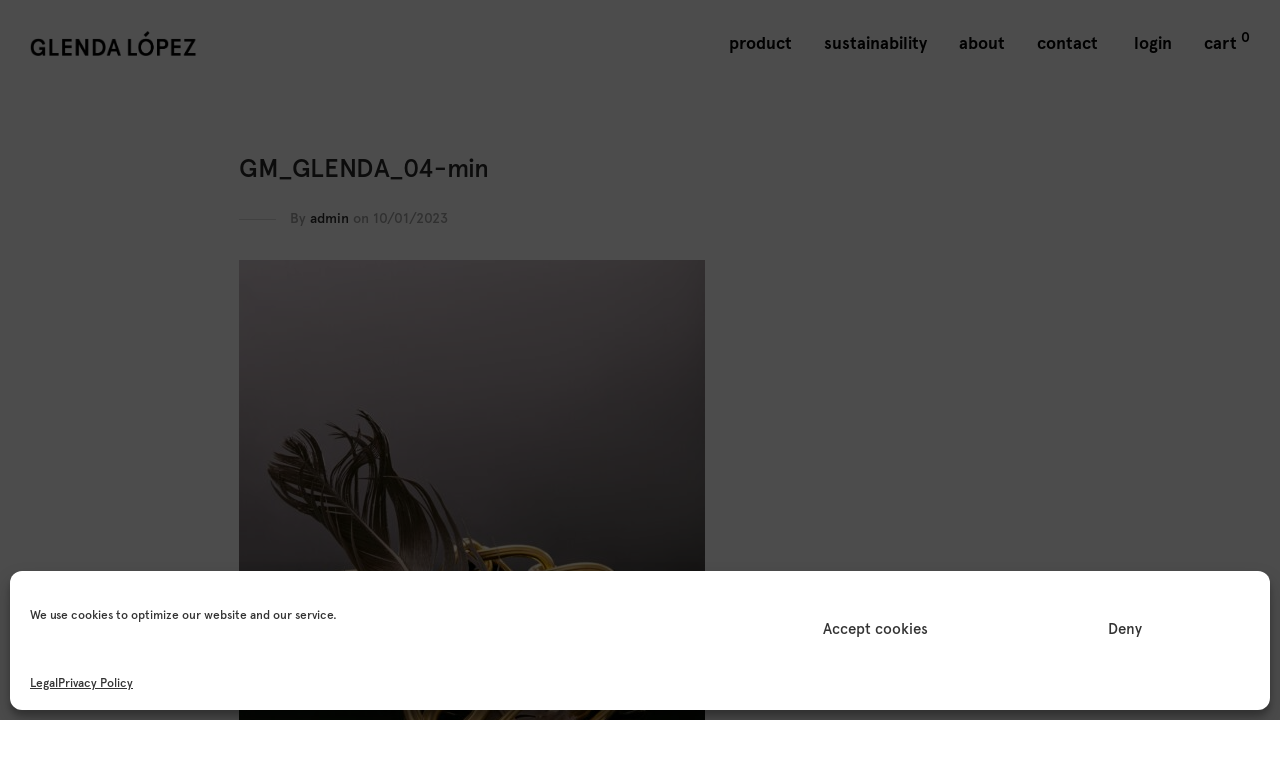

--- FILE ---
content_type: text/html; charset=UTF-8
request_url: https://glendalopez.es/?attachment_id=25403
body_size: 14844
content:

<!DOCTYPE html>

<html lang="en-US" class=" footer-sticky-1">
	
    <head>
		<!-- Google Tag Manager -->
		<script>(function(w,d,s,l,i){w[l]=w[l]||[];w[l].push({'gtm.start':
		new Date().getTime(),event:'gtm.js'});var f=d.getElementsByTagName(s)[0],
		j=d.createElement(s),dl=l!='dataLayer'?'&l='+l:'';j.async=true;j.src=
		'https://www.googletagmanager.com/gtm.js?id='+i+dl;f.parentNode.insertBefore(j,f);
		})(window,document,'script','dataLayer','GTM-52R9WVK');</script>
		<!-- End Google Tag Manager -->
		<!-- Facebook Pixel Code -->
		<script type="text/plain" data-service="facebook" data-category="marketing">
		!function(f,b,e,v,n,t,s)
		{if(f.fbq)return;n=f.fbq=function(){n.callMethod?
		n.callMethod.apply(n,arguments):n.queue.push(arguments)};
		if(!f._fbq)f._fbq=n;n.push=n;n.loaded=!0;n.version='2.0';
		n.queue=[];t=b.createElement(e);t.async=!0;
		t.src=v;s=b.getElementsByTagName(e)[0];
		s.parentNode.insertBefore(t,s)}(window, document,'script',
		'https://connect.facebook.net/en_US/fbevents.js');
		fbq('init', '681224795919372');
		fbq('track', 'PageView');
		</script>
		<noscript><img height="1" width="1" style="display:none"
		src="https://www.facebook.com/tr?id=681224795919372&ev=PageView&noscript=1"
		/></noscript>
		<!-- End Facebook Pixel Code -->
		
        <meta charset="UTF-8">
        <meta name="viewport" content="width=device-width, initial-scale=1.0, maximum-scale=1.0, user-scalable=no">

        <meta name="description" content="Jewelry designer with a realistic and original language. Discover all the fashion jewelry collections for women here." />
        
        <link rel="profile" href="https://gmpg.org/xfn/11">
		<link rel="pingback" href="https://glendalopez.es/xmlrpc.php">
		
        <!-- MAILCHIMP POPUP SUBSCRIBE -->
        <!--<script type="text/javascript" src="//downloads.mailchimp.com/js/signup-forms/popup/embed.js" data-dojo-config="usePlainJson: true, isDebug: false"></script><script type="text/javascript">require(["mojo/signup-forms/Loader"], function(L) { L.start({"baseUrl":"mc.us8.list-manage.com","uuid":"accad267581a80634d14419bc","lid":"f36017d85d"}) })</script>
        -->


        		<!-- Favicon -->
		<link href="https://glendalopez.es/wp-content/uploads/2017/11/favicon.png" rel="shortcut icon">
                	
		<meta name='robots' content='index, follow, max-image-preview:large, max-snippet:-1, max-video-preview:-1' />

	<!-- This site is optimized with the Yoast SEO plugin v19.14 - https://yoast.com/wordpress/plugins/seo/ -->
	<title>GM_GLENDA_04-min - Glenda López | Official Website</title>
	<link rel="canonical" href="https://glendalopez.es/" />
	<meta property="og:locale" content="en_US" />
	<meta property="og:type" content="article" />
	<meta property="og:title" content="GM_GLENDA_04-min - Glenda López | Official Website" />
	<meta property="og:url" content="https://glendalopez.es/" />
	<meta property="og:site_name" content="Glenda López | Official Website" />
	<meta property="article:publisher" content="https://www.facebook.com/gljewelrydesign/" />
	<meta property="og:image" content="https://glendalopez.es" />
	<meta property="og:image:width" content="1703" />
	<meta property="og:image:height" content="2560" />
	<meta property="og:image:type" content="image/jpeg" />
	<meta name="twitter:card" content="summary_large_image" />
	<script type="application/ld+json" class="yoast-schema-graph">{"@context":"https://schema.org","@graph":[{"@type":"WebPage","@id":"https://glendalopez.es/","url":"https://glendalopez.es/","name":"GM_GLENDA_04-min - Glenda López | Official Website","isPartOf":{"@id":"https://glendalopez.es/#website"},"primaryImageOfPage":{"@id":"https://glendalopez.es/#primaryimage"},"image":{"@id":"https://glendalopez.es/#primaryimage"},"thumbnailUrl":"https://glendalopez.es/wp-content/uploads/2023/01/GM_GLENDA_04-min-scaled.jpg","datePublished":"2023-01-10T18:30:55+00:00","dateModified":"2023-01-10T18:30:55+00:00","breadcrumb":{"@id":"https://glendalopez.es/#breadcrumb"},"inLanguage":"en-US","potentialAction":[{"@type":"ReadAction","target":["https://glendalopez.es/"]}]},{"@type":"ImageObject","inLanguage":"en-US","@id":"https://glendalopez.es/#primaryimage","url":"https://glendalopez.es/wp-content/uploads/2023/01/GM_GLENDA_04-min-scaled.jpg","contentUrl":"https://glendalopez.es/wp-content/uploads/2023/01/GM_GLENDA_04-min-scaled.jpg","width":1703,"height":2560},{"@type":"BreadcrumbList","@id":"https://glendalopez.es/#breadcrumb","itemListElement":[{"@type":"ListItem","position":1,"name":"Home","item":"https://glendalopez.es/"},{"@type":"ListItem","position":2,"name":"The Medium Double Golden Tube Ear Cuff","item":"https://glendalopez.es/product/the-medium-double-golden-tube-ear-cuff/"},{"@type":"ListItem","position":3,"name":"GM_GLENDA_04-min"}]},{"@type":"WebSite","@id":"https://glendalopez.es/#website","url":"https://glendalopez.es/","name":"Glenda López | Official Website","description":"Jewelry designer with a realistic and original language. Discover all the fashion jewelry collections for women here.","potentialAction":[{"@type":"SearchAction","target":{"@type":"EntryPoint","urlTemplate":"https://glendalopez.es/?s={search_term_string}"},"query-input":"required name=search_term_string"}],"inLanguage":"en-US"}]}</script>
	<!-- / Yoast SEO plugin. -->


<link rel='dns-prefetch' href='//ajax.googleapis.com' />
<link rel="alternate" type="application/rss+xml" title="Glenda López | Official Website &raquo; Feed" href="https://glendalopez.es/feed/" />
<link rel="alternate" type="application/rss+xml" title="Glenda López | Official Website &raquo; Comments Feed" href="https://glendalopez.es/comments/feed/" />
<link rel='stylesheet' id='wp-block-library-css' href='https://glendalopez.es/wp-includes/css/dist/block-library/style.min.css?ver=6.1.9' type='text/css' media='all' />
<link rel='stylesheet' id='wc-block-vendors-style-css' href='https://glendalopez.es/wp-content/plugins/woocommerce/packages/woocommerce-blocks/build/vendors-style.css?ver=3.6.0' type='text/css' media='all' />
<link rel='stylesheet' id='wc-block-style-css' href='https://glendalopez.es/wp-content/plugins/woocommerce/packages/woocommerce-blocks/build/style.css?ver=3.6.0' type='text/css' media='all' />
<link rel='stylesheet' id='classic-theme-styles-css' href='https://glendalopez.es/wp-includes/css/classic-themes.min.css?ver=1' type='text/css' media='all' />
<style id='global-styles-inline-css' type='text/css'>
body{--wp--preset--color--black: #000000;--wp--preset--color--cyan-bluish-gray: #abb8c3;--wp--preset--color--white: #ffffff;--wp--preset--color--pale-pink: #f78da7;--wp--preset--color--vivid-red: #cf2e2e;--wp--preset--color--luminous-vivid-orange: #ff6900;--wp--preset--color--luminous-vivid-amber: #fcb900;--wp--preset--color--light-green-cyan: #7bdcb5;--wp--preset--color--vivid-green-cyan: #00d084;--wp--preset--color--pale-cyan-blue: #8ed1fc;--wp--preset--color--vivid-cyan-blue: #0693e3;--wp--preset--color--vivid-purple: #9b51e0;--wp--preset--gradient--vivid-cyan-blue-to-vivid-purple: linear-gradient(135deg,rgba(6,147,227,1) 0%,rgb(155,81,224) 100%);--wp--preset--gradient--light-green-cyan-to-vivid-green-cyan: linear-gradient(135deg,rgb(122,220,180) 0%,rgb(0,208,130) 100%);--wp--preset--gradient--luminous-vivid-amber-to-luminous-vivid-orange: linear-gradient(135deg,rgba(252,185,0,1) 0%,rgba(255,105,0,1) 100%);--wp--preset--gradient--luminous-vivid-orange-to-vivid-red: linear-gradient(135deg,rgba(255,105,0,1) 0%,rgb(207,46,46) 100%);--wp--preset--gradient--very-light-gray-to-cyan-bluish-gray: linear-gradient(135deg,rgb(238,238,238) 0%,rgb(169,184,195) 100%);--wp--preset--gradient--cool-to-warm-spectrum: linear-gradient(135deg,rgb(74,234,220) 0%,rgb(151,120,209) 20%,rgb(207,42,186) 40%,rgb(238,44,130) 60%,rgb(251,105,98) 80%,rgb(254,248,76) 100%);--wp--preset--gradient--blush-light-purple: linear-gradient(135deg,rgb(255,206,236) 0%,rgb(152,150,240) 100%);--wp--preset--gradient--blush-bordeaux: linear-gradient(135deg,rgb(254,205,165) 0%,rgb(254,45,45) 50%,rgb(107,0,62) 100%);--wp--preset--gradient--luminous-dusk: linear-gradient(135deg,rgb(255,203,112) 0%,rgb(199,81,192) 50%,rgb(65,88,208) 100%);--wp--preset--gradient--pale-ocean: linear-gradient(135deg,rgb(255,245,203) 0%,rgb(182,227,212) 50%,rgb(51,167,181) 100%);--wp--preset--gradient--electric-grass: linear-gradient(135deg,rgb(202,248,128) 0%,rgb(113,206,126) 100%);--wp--preset--gradient--midnight: linear-gradient(135deg,rgb(2,3,129) 0%,rgb(40,116,252) 100%);--wp--preset--duotone--dark-grayscale: url('#wp-duotone-dark-grayscale');--wp--preset--duotone--grayscale: url('#wp-duotone-grayscale');--wp--preset--duotone--purple-yellow: url('#wp-duotone-purple-yellow');--wp--preset--duotone--blue-red: url('#wp-duotone-blue-red');--wp--preset--duotone--midnight: url('#wp-duotone-midnight');--wp--preset--duotone--magenta-yellow: url('#wp-duotone-magenta-yellow');--wp--preset--duotone--purple-green: url('#wp-duotone-purple-green');--wp--preset--duotone--blue-orange: url('#wp-duotone-blue-orange');--wp--preset--font-size--small: 13px;--wp--preset--font-size--medium: 20px;--wp--preset--font-size--large: 36px;--wp--preset--font-size--x-large: 42px;--wp--preset--spacing--20: 0.44rem;--wp--preset--spacing--30: 0.67rem;--wp--preset--spacing--40: 1rem;--wp--preset--spacing--50: 1.5rem;--wp--preset--spacing--60: 2.25rem;--wp--preset--spacing--70: 3.38rem;--wp--preset--spacing--80: 5.06rem;}:where(.is-layout-flex){gap: 0.5em;}body .is-layout-flow > .alignleft{float: left;margin-inline-start: 0;margin-inline-end: 2em;}body .is-layout-flow > .alignright{float: right;margin-inline-start: 2em;margin-inline-end: 0;}body .is-layout-flow > .aligncenter{margin-left: auto !important;margin-right: auto !important;}body .is-layout-constrained > .alignleft{float: left;margin-inline-start: 0;margin-inline-end: 2em;}body .is-layout-constrained > .alignright{float: right;margin-inline-start: 2em;margin-inline-end: 0;}body .is-layout-constrained > .aligncenter{margin-left: auto !important;margin-right: auto !important;}body .is-layout-constrained > :where(:not(.alignleft):not(.alignright):not(.alignfull)){max-width: var(--wp--style--global--content-size);margin-left: auto !important;margin-right: auto !important;}body .is-layout-constrained > .alignwide{max-width: var(--wp--style--global--wide-size);}body .is-layout-flex{display: flex;}body .is-layout-flex{flex-wrap: wrap;align-items: center;}body .is-layout-flex > *{margin: 0;}:where(.wp-block-columns.is-layout-flex){gap: 2em;}.has-black-color{color: var(--wp--preset--color--black) !important;}.has-cyan-bluish-gray-color{color: var(--wp--preset--color--cyan-bluish-gray) !important;}.has-white-color{color: var(--wp--preset--color--white) !important;}.has-pale-pink-color{color: var(--wp--preset--color--pale-pink) !important;}.has-vivid-red-color{color: var(--wp--preset--color--vivid-red) !important;}.has-luminous-vivid-orange-color{color: var(--wp--preset--color--luminous-vivid-orange) !important;}.has-luminous-vivid-amber-color{color: var(--wp--preset--color--luminous-vivid-amber) !important;}.has-light-green-cyan-color{color: var(--wp--preset--color--light-green-cyan) !important;}.has-vivid-green-cyan-color{color: var(--wp--preset--color--vivid-green-cyan) !important;}.has-pale-cyan-blue-color{color: var(--wp--preset--color--pale-cyan-blue) !important;}.has-vivid-cyan-blue-color{color: var(--wp--preset--color--vivid-cyan-blue) !important;}.has-vivid-purple-color{color: var(--wp--preset--color--vivid-purple) !important;}.has-black-background-color{background-color: var(--wp--preset--color--black) !important;}.has-cyan-bluish-gray-background-color{background-color: var(--wp--preset--color--cyan-bluish-gray) !important;}.has-white-background-color{background-color: var(--wp--preset--color--white) !important;}.has-pale-pink-background-color{background-color: var(--wp--preset--color--pale-pink) !important;}.has-vivid-red-background-color{background-color: var(--wp--preset--color--vivid-red) !important;}.has-luminous-vivid-orange-background-color{background-color: var(--wp--preset--color--luminous-vivid-orange) !important;}.has-luminous-vivid-amber-background-color{background-color: var(--wp--preset--color--luminous-vivid-amber) !important;}.has-light-green-cyan-background-color{background-color: var(--wp--preset--color--light-green-cyan) !important;}.has-vivid-green-cyan-background-color{background-color: var(--wp--preset--color--vivid-green-cyan) !important;}.has-pale-cyan-blue-background-color{background-color: var(--wp--preset--color--pale-cyan-blue) !important;}.has-vivid-cyan-blue-background-color{background-color: var(--wp--preset--color--vivid-cyan-blue) !important;}.has-vivid-purple-background-color{background-color: var(--wp--preset--color--vivid-purple) !important;}.has-black-border-color{border-color: var(--wp--preset--color--black) !important;}.has-cyan-bluish-gray-border-color{border-color: var(--wp--preset--color--cyan-bluish-gray) !important;}.has-white-border-color{border-color: var(--wp--preset--color--white) !important;}.has-pale-pink-border-color{border-color: var(--wp--preset--color--pale-pink) !important;}.has-vivid-red-border-color{border-color: var(--wp--preset--color--vivid-red) !important;}.has-luminous-vivid-orange-border-color{border-color: var(--wp--preset--color--luminous-vivid-orange) !important;}.has-luminous-vivid-amber-border-color{border-color: var(--wp--preset--color--luminous-vivid-amber) !important;}.has-light-green-cyan-border-color{border-color: var(--wp--preset--color--light-green-cyan) !important;}.has-vivid-green-cyan-border-color{border-color: var(--wp--preset--color--vivid-green-cyan) !important;}.has-pale-cyan-blue-border-color{border-color: var(--wp--preset--color--pale-cyan-blue) !important;}.has-vivid-cyan-blue-border-color{border-color: var(--wp--preset--color--vivid-cyan-blue) !important;}.has-vivid-purple-border-color{border-color: var(--wp--preset--color--vivid-purple) !important;}.has-vivid-cyan-blue-to-vivid-purple-gradient-background{background: var(--wp--preset--gradient--vivid-cyan-blue-to-vivid-purple) !important;}.has-light-green-cyan-to-vivid-green-cyan-gradient-background{background: var(--wp--preset--gradient--light-green-cyan-to-vivid-green-cyan) !important;}.has-luminous-vivid-amber-to-luminous-vivid-orange-gradient-background{background: var(--wp--preset--gradient--luminous-vivid-amber-to-luminous-vivid-orange) !important;}.has-luminous-vivid-orange-to-vivid-red-gradient-background{background: var(--wp--preset--gradient--luminous-vivid-orange-to-vivid-red) !important;}.has-very-light-gray-to-cyan-bluish-gray-gradient-background{background: var(--wp--preset--gradient--very-light-gray-to-cyan-bluish-gray) !important;}.has-cool-to-warm-spectrum-gradient-background{background: var(--wp--preset--gradient--cool-to-warm-spectrum) !important;}.has-blush-light-purple-gradient-background{background: var(--wp--preset--gradient--blush-light-purple) !important;}.has-blush-bordeaux-gradient-background{background: var(--wp--preset--gradient--blush-bordeaux) !important;}.has-luminous-dusk-gradient-background{background: var(--wp--preset--gradient--luminous-dusk) !important;}.has-pale-ocean-gradient-background{background: var(--wp--preset--gradient--pale-ocean) !important;}.has-electric-grass-gradient-background{background: var(--wp--preset--gradient--electric-grass) !important;}.has-midnight-gradient-background{background: var(--wp--preset--gradient--midnight) !important;}.has-small-font-size{font-size: var(--wp--preset--font-size--small) !important;}.has-medium-font-size{font-size: var(--wp--preset--font-size--medium) !important;}.has-large-font-size{font-size: var(--wp--preset--font-size--large) !important;}.has-x-large-font-size{font-size: var(--wp--preset--font-size--x-large) !important;}
.wp-block-navigation a:where(:not(.wp-element-button)){color: inherit;}
:where(.wp-block-columns.is-layout-flex){gap: 2em;}
.wp-block-pullquote{font-size: 1.5em;line-height: 1.6;}
</style>
<link rel='stylesheet' id='jquery-style-css' href='//ajax.googleapis.com/ajax/libs/jqueryui/1.8.2/themes/smoothness/jquery-ui.css?ver=6.1.9' type='text/css' media='all' />
<link rel='stylesheet' id='wpr_giftcards_css-css' href='https://glendalopez.es/wp-content/plugins/gift-cards-for-woocommerce/assets/css/styles.css?ver=6.1.9' type='text/css' media='all' />
<style id='woocommerce-inline-inline-css' type='text/css'>
.woocommerce form .form-row .required { visibility: visible; }
</style>
<link rel='stylesheet' id='cmplz-general-css' href='https://glendalopez.es/wp-content/plugins/complianz-gdpr/assets/css/cookieblocker.min.css?ver=6.3.9' type='text/css' media='all' />
<link rel='stylesheet' id='nm-portfolio-css' href='https://glendalopez.es/wp-content/plugins/nm-portfolio/assets/css/nm-portfolio.css?ver=1.0.6' type='text/css' media='all' />
<link rel='stylesheet' id='normalize-css' href='https://glendalopez.es/wp-content/themes/savoy/css/third-party/normalize.css?ver=3.0.2' type='text/css' media='all' />
<link rel='stylesheet' id='slick-slider-css' href='https://glendalopez.es/wp-content/themes/savoy/css/third-party/slick.css?ver=1.5.5' type='text/css' media='all' />
<link rel='stylesheet' id='slick-slider-theme-css' href='https://glendalopez.es/wp-content/themes/savoy/css/third-party/slick-theme.css?ver=1.5.5' type='text/css' media='all' />
<link rel='stylesheet' id='magnific-popup-css' href='https://glendalopez.es/wp-content/themes/savoy/css/third-party/magnific-popup.css?ver=0.9.7' type='text/css' media='all' />
<link rel='stylesheet' id='nm-grid-css' href='https://glendalopez.es/wp-content/themes/savoy/css/grid.css?ver=1.8.4' type='text/css' media='all' />
<link rel='stylesheet' id='selectod-css' href='https://glendalopez.es/wp-content/themes/savoy/css/third-party/selectod.css?ver=3.8.1' type='text/css' media='all' />
<link rel='stylesheet' id='nm-shop-css' href='https://glendalopez.es/wp-content/themes/savoy/css/shop.css?ver=1.8.4' type='text/css' media='all' />
<link rel='stylesheet' id='nm-icons-css' href='https://glendalopez.es/wp-content/themes/savoy/css/font-icons/theme-icons/theme-icons.css?ver=1.8.4' type='text/css' media='all' />
<link rel='stylesheet' id='nm-core-css' href='https://glendalopez.es/wp-content/themes/savoy/style.css?ver=1.8.4' type='text/css' media='all' />
<link rel='stylesheet' id='nm-elements-css' href='https://glendalopez.es/wp-content/themes/savoy/css/elements.css?ver=1.8.4' type='text/css' media='all' />
<link rel='stylesheet' id='nm-child-theme-css' href='https://glendalopez.es/wp-content/themes/savoy-child/style.css?ver=1.0.1' type='text/css' media='all' />
<script type='text/javascript' src='https://glendalopez.es/wp-includes/js/jquery/jquery.min.js?ver=3.6.1' id='jquery-core-js'></script>
<script type='text/javascript' src='https://glendalopez.es/wp-includes/js/jquery/jquery-migrate.min.js?ver=3.3.2' id='jquery-migrate-js'></script>
<script type='text/javascript' src='https://glendalopez.es/wp-content/plugins/gift-cards-for-woocommerce/assets/js/scripts.js?ver=6.1.9' id='wpr_giftcards_js-js'></script>
<link rel="https://api.w.org/" href="https://glendalopez.es/wp-json/" /><link rel="alternate" type="application/json" href="https://glendalopez.es/wp-json/wp/v2/media/25403" /><link rel="EditURI" type="application/rsd+xml" title="RSD" href="https://glendalopez.es/xmlrpc.php?rsd" />
<link rel="wlwmanifest" type="application/wlwmanifest+xml" href="https://glendalopez.es/wp-includes/wlwmanifest.xml" />
<meta name="generator" content="WordPress 6.1.9" />
<meta name="generator" content="WooCommerce 4.7.4" />
<link rel='shortlink' href='https://glendalopez.es/?p=25403' />
<link rel="alternate" type="application/json+oembed" href="https://glendalopez.es/wp-json/oembed/1.0/embed?url=https%3A%2F%2Fglendalopez.es%2F%3Fattachment_id%3D25403" />
<link rel="alternate" type="text/xml+oembed" href="https://glendalopez.es/wp-json/oembed/1.0/embed?url=https%3A%2F%2Fglendalopez.es%2F%3Fattachment_id%3D25403&#038;format=xml" />
<script type="text/javascript">
(function(url){
	if(/(?:Chrome\/26\.0\.1410\.63 Safari\/537\.31|WordfenceTestMonBot)/.test(navigator.userAgent)){ return; }
	var addEvent = function(evt, handler) {
		if (window.addEventListener) {
			document.addEventListener(evt, handler, false);
		} else if (window.attachEvent) {
			document.attachEvent('on' + evt, handler);
		}
	};
	var removeEvent = function(evt, handler) {
		if (window.removeEventListener) {
			document.removeEventListener(evt, handler, false);
		} else if (window.detachEvent) {
			document.detachEvent('on' + evt, handler);
		}
	};
	var evts = 'contextmenu dblclick drag dragend dragenter dragleave dragover dragstart drop keydown keypress keyup mousedown mousemove mouseout mouseover mouseup mousewheel scroll'.split(' ');
	var logHuman = function() {
		if (window.wfLogHumanRan) { return; }
		window.wfLogHumanRan = true;
		var wfscr = document.createElement('script');
		wfscr.type = 'text/javascript';
		wfscr.async = true;
		wfscr.src = url + '&r=' + Math.random();
		(document.getElementsByTagName('head')[0]||document.getElementsByTagName('body')[0]).appendChild(wfscr);
		for (var i = 0; i < evts.length; i++) {
			removeEvent(evts[i], logHuman);
		}
	};
	for (var i = 0; i < evts.length; i++) {
		addEvent(evts[i], logHuman);
	}
})('//glendalopez.es/?wordfence_lh=1&hid=0CEACC7F18D09415B1EA287CC7E1C1D4');
</script><style>.cmplz-hidden{display:none!important;}</style>	<noscript><style>.woocommerce-product-gallery{ opacity: 1 !important; }</style></noscript>
	<style type="text/css">.recentcomments a{display:inline !important;padding:0 !important;margin:0 !important;}</style><!--[if lte IE 9]><link rel="stylesheet" type="text/css" href="https://glendalopez.es/wp-content/plugins/js_composer/assets/css/vc_lte_ie9.min.css" media="screen"><![endif]--><style type="text/css" class="nm-custom-styles">@font-face {font-family: apercu;src: url(https://glendalopez.es/wp-content/themes/savoy-child/fonts/Apercu.otf);}@font-face {font-family: apercuMedium;src: url(https://glendalopez.es/wp-content/themes/savoy-child/fonts/Apercu-Medium.otf);}@font-face {font-family: apercuBold;src: url(https://glendalopez.es/wp-content/themes/savoy-child/fonts/Apercu-Bold.otf);}p{font-size: 17px;}p, a, div, li, .nm-shop-menu ul li > span{font-family: apercuMedium !important;}strong, b, .entry-content strong{font-family: apercuBold !important;color: #000;}.woocommerce-Price-amount, .nm-shop-loop-details h3{font-size: 17px !important;}.product .summary .product_title{font-family: apercuBold !important;font-size: 36px;}.nm-single-product-showcase .price span{font-size: 20px !important;color: #000 !important;}.nm-menu ul.sub-menu li a, .nm-shop-categories li a, .nm-shop-categories li span{font-size: 17px !important;font-family: apercuBold !important;}.widget ul li a,body{color:#020202;}h1, h2, h3, h4, h5, h6{color:#020202;}a,a.dark:hover,a.gray:hover,a.invert-color:hover,.nm-highlight-text,.nm-highlight-text h1,.nm-highlight-text h2,.nm-highlight-text h3,.nm-highlight-text h4,.nm-highlight-text h5,.nm-highlight-text h6,.nm-highlight-text p,.nm-menu-cart a .count,.nm-menu li.nm-menu-offscreen .nm-menu-cart-count,#nm-mobile-menu .nm-mobile-menu-cart a .count,.page-numbers li span.current,.nm-blog .sticky .nm-post-thumbnail:before,.nm-blog .category-sticky .nm-post-thumbnail:before,.nm-blog-categories ul li.current-cat a,.commentlist .comment .comment-text .meta time,.widget ul li.active,.widget ul li a:hover,.widget ul li a:focus,.widget ul li a.active,#wp-calendar tbody td a,.nm-banner-text .nm-banner-link:hover,.nm-banner.text-color-light .nm-banner-text .nm-banner-link:hover,.nm-portfolio-categories li.current a,.add_to_cart_inline ins,.woocommerce-breadcrumb a:hover,.products .price ins,.products .price ins .amount,.no-touch .nm-shop-loop-actions > a:hover,.nm-shop-menu ul li a:hover,.nm-shop-menu ul li.current-cat a,.nm-shop-menu ul li.active a,.nm-shop-heading span,.nm-single-product-menu a:hover,.woocommerce-product-gallery__trigger:hover,.woocommerce-product-gallery .flex-direction-nav a:hover,.product-summary .price .amount,.product-summary .price ins,.product .summary .price .amount,.nm-product-wishlist-button-wrap a.added:active,.nm-product-wishlist-button-wrap a.added:focus,.nm-product-wishlist-button-wrap a.added:hover,.nm-product-wishlist-button-wrap a.added,.woocommerce-tabs .tabs li a span,#review_form .comment-form-rating .stars:hover a,#review_form .comment-form-rating .stars.has-active a,.product_meta a:hover,.star-rating span:before,.nm-order-view .commentlist li .comment-text .meta,.nm_widget_price_filter ul li.current,.widget_product_categories ul li.current-cat > a,.widget_layered_nav ul li.chosen a,.widget_layered_nav_filters ul li.chosen a,.product_list_widget li ins .amount,.woocommerce.widget_rating_filter .wc-layered-nav-rating.chosen > a,.nm-wishlist-button.added:active,.nm-wishlist-button.added:focus,.nm-wishlist-button.added:hover,.nm-wishlist-button.added,#nm-wishlist-empty .note i,.slick-prev:not(.slick-disabled):hover, .slick-next:not(.slick-disabled):hover,.pswp__button:hover{color:#dc9814;}.nm-blog-categories ul li.current-cat a,.nm-portfolio-categories li.current a,.woocommerce-product-gallery.pagination-enabled .flex-control-thumbs li img.flex-active,.widget_layered_nav ul li.chosen a,.widget_layered_nav_filters ul li.chosen a,.slick-dots li.slick-active button{border-color:#dc9814;}.blockUI.blockOverlay:after,.nm-loader:after,.nm-image-overlay:before,.nm-image-overlay:after,.gallery-icon:before,.gallery-icon:after,.widget_tag_cloud a:hover,.widget_product_tag_cloud a:hover,.nm-page-not-found-icon:before,.nm-page-not-found-icon:after,.demo_store,.nm-order-info mark,.nm-order-info .order-number,.nm-order-info .order-date,.nm-order-info .order-status{background:#dc9814;}@media all and (max-width:400px){.slick-dots li.slick-active button,.woocommerce-product-gallery.pagination-enabled .flex-control-thumbs li img.flex-active{background:#dc9814;}}.button,input[type=submit],.widget_tag_cloud a, .widget_product_tag_cloud a,.add_to_cart_inline .add_to_cart_button,#nm-shop-sidebar-popup-button{color:#ffffff;background-color:#282828;}.button:hover,input[type=submit]:hover{color:#ffffff;}.product-summary .quantity .nm-qty-minus,.product-summary .quantity .nm-qty-plus{color:#282828;}.nm-row{max-width:none;}.woocommerce-cart .nm-page-wrap-inner > .nm-row,.woocommerce-checkout .nm-page-wrap-inner > .nm-row{max-width:1280px;}@media (min-width: 1400px){.nm-row{padding-right:2.5%;padding-left:2.5%;}}.nm-page-wrap{background-color:#ffffff;}.nm-top-bar{background:#282828;}.nm-top-bar .nm-top-bar-text,.nm-top-bar .nm-top-bar-text a,.nm-top-bar .nm-menu > li > a,.nm-top-bar-social li i{color:#eeeeee;}.nm-header-placeholder{height:84px;}.nm-header{line-height:50px;padding-top:17px;padding-bottom:17px;background:transparent;}.home .nm-header{background:transparent;}.header-search-open .nm-header,.mobile-menu-open .nm-header{background:#ffffff !important;}.header-on-scroll .nm-header,.home.header-transparency.header-on-scroll .nm-header{background:transparent;}.header-on-scroll .nm-header:not(.static-on-scroll){padding-top:10px;padding-bottom:10px;}.nm-header.stacked .nm-header-logo,.nm-header.stacked-centered .nm-header-logo{padding-bottom:0px;}.nm-header-logo img{height:25px;}@media all and (max-width:880px){.nm-header-placeholder{height:70px;}.nm-header{line-height:50px;padding-top:10px;padding-bottom:10px;}.nm-header.stacked .nm-header-logo,.nm-header.stacked-centered .nm-header-logo{padding-bottom:0px;}.nm-header-logo img{height:16px;}}@media all and (max-width:400px){.nm-header-placeholder{height:70px;}.nm-header{line-height:50px;}.nm-header-logo img{height:16px;}}.nm-menu li a{color:#020202;}.nm-menu li a:hover{color:#282828;}.nm-menu ul.sub-menu{background:;}.nm-menu ul.sub-menu li a{color:#000000;}.nm-menu ul.sub-menu li a:hover,.nm-menu ul.sub-menu li a .label,.nm-menu .megamenu > ul > li > a{color:#eeeeee;}.nm-menu-icon span{background:#020202;}#nm-mobile-menu{ background:#ffffff;}#nm-mobile-menu li{border-bottom-color:#eeeeee;}#nm-mobile-menu a,#nm-mobile-menu ul li .nm-menu-toggle,#nm-mobile-menu .nm-mobile-menu-top .nm-mobile-menu-item-search input,#nm-mobile-menu .nm-mobile-menu-top .nm-mobile-menu-item-search span{color:#555555;}.no-touch #nm-mobile-menu a:hover,#nm-mobile-menu ul li.active > a,#nm-mobile-menu ul > li.active > .nm-menu-toggle:before,#nm-mobile-menu a .label{color:#282828;}#nm-mobile-menu ul ul{border-top-color:#eeeeee;}#nm-shop-search.nm-header-search{top:17px;}.nm-footer-widgets{background-color:#ffffff;}.nm-footer-widgets,.nm-footer-widgets .widget ul li a,.nm-footer-widgets a{color:#777777;}.widget .nm-widget-title{color:#282828;}.nm-footer-widgets .widget ul li a:hover,.nm-footer-widgets a:hover{color:#dc9814;}.nm-footer-widgets .widget_tag_cloud a:hover,.nm-footer-widgets .widget_product_tag_cloud a:hover{background:#dc9814;}.nm-footer-bar{color:#020202;}.nm-footer-bar-inner{background-color:#282828;}.nm-footer-bar a{color:#020202;}.nm-footer-bar a:hover,.nm-footer-bar-social li i{color:#020202;}.nm-footer-bar .menu > li{border-bottom-color:#020202;}#nm-shop-taxonomy-header.has-image{height:370px;}.nm-shop-taxonomy-text-col{max-width:none;}.nm-shop-taxonomy-text h1{color:#282828;}.nm-shop-taxonomy-text .term-description{color:#777777;}@media all and (max-width:991px){#nm-shop-taxonomy-header.has-image{height:370px;}}@media all and (max-width:768px){#nm-shop-taxonomy-header.has-image{height:210px;}}.nm-shop-widget-scroll{height:145px;}.onsale{color:#373737;background:#ffffff;}#nm-shop-products-overlay{background:#ffffff;}.nm-single-product-bg{background:#ffffff;}@media (max-width:1199px){.woocommerce-product-gallery{max-width:500px;}}.nm-featured-video-icon{color:#282828;background:#ffffff;}.wpb_text_column p{margin-bottom: 27px;}.vc_section.vc_section-o-content-middle{width: 101%;}.vc_section.vc_row-o-full-height{min-height: 100.1vh !important; }.mainImageHome{min-height: 109vh !important;}.nm-menu li a{font-family: apercuBold !important;text-transform: lowercase;font-size: 17px;}.nm-menu ul.sub-menu{background-color: #fff !important;}#nm-main-menu-ul{margin-right: 0px !important;}.nm-header.menu-centered .nm-main-menu{width: 0;}.nm-right-menu{max-width: 75% !important;}.nm-menu li a:hover{text-decoration: underline !important;}.nm-menu-cart a .count{color: #000;}.home .nm-header{background-color: #fff !important;}.nm-menu ul.sub-menu li a:hover{color: #000 !important;}.wpcf7-text, .wpcf7-textarea{background-color: #ffb8d2;border: 1px solid #000 !important;margin-top: 10px;}.wpcf7-text{height: 60px;}.wpcf7-form label{font-family: apercuBold;margin: 10px 0;}.wpcf7 input.wpcf7-submit{width: 100%;height: 60px;border: 1px solid #000;background-color: transparent;color: #000;font-family: apercuBold;}.nm-footer-bar-text a{font-family: apercuBold !important;font-size: 17px;}.nm-footer-bar-inner{background-color: transparent;border-top: 1px solid #000;}.nm-shop-loop-details h3 a{color: #000;}.home .woocommerce-mini-cart__total strong{color: #fff !important;}.related, .woocommerce-tabs{border: none;}.nm-wishlist-button{display: none !important;}.cart{width: 200px;}.nm-shop-categories li a:nth-child(1){display: none;}.nm-shop-categories li:nth-child(2) span{display: none;}.nm-shop-categories li:nth-child(2) a{margin-left: 0 !important;}.additional_information_tab{display: none !important;}.woocommerce-breadcrumb {color: #000;font-size: 17px;font-family: apercuBold;}.woocommerce-breadcrumb a{color: #000;}.nm-shop-menu ul li > span, .nm-shop-menu ul li a{color: #000;}.product .summary .price{padding: 50px 0;font-family: apercuBold !important;}.nm-product-tabs-col .wc-tabs, .posted_in{padding-right: 102px;padding-left: 102px;text-align: left;}@media (max-width: 1199px){.nm-product-tabs-col .wc-tabs, .posted_in{width: 83.33333333%;margin-right: auto;margin-left: auto;padding-right: 0;padding-left: 0;}}@media (max-width: 991px){.nm-product-tabs-col .wc-tabs, .posted_in{width: 100%;}}.woocommerce-tabs .tabs li a{margin: 0;font-size: 20px;text-transform: lowercase;font-family: apercuBold !important;}.woocommerce-tabs .tabs li.active a{border-bottom-color: #000;}.posted_in{font-size: 17px;font-family: apercuBold !important;}.posted_in a{color: #000;font-family: apercu !important;}#nm-related h2{text-transform: lowercase;font-size: 20px;font-family: apercuBold !important;}.nm-woocommerce-account-login .nm-page-wrap{background-color: #fff;}.breadHome a{color: #000;font-size: 20px;font-family: apercuBold !important;}.breadHome2 a{margin-left: -50%;}.breadHome3 a{margin-left: -15%;}.breadHome4 a{margin-left: 15%;}.breadHome5 a{margin-left: 25%;}@media (max-width: 770px){.breadHome a{display: none;}}.nm-shop-categories .cat-item-39{display: none;}.woocommerce-product-details__short-description{margin-top: 30px;}.rpw_product_message{margin-top: 30px;font-size: 17px !important;width: 110%;}</style>
<style type="text/css" class="nm-translation-styles">.products li.outofstock .nm-shop-loop-thumbnail > a:after{content:"Out of stock";}.nm-validation-inline-notices .form-row.woocommerce-invalid-required-field:after{content:"Required field.";}</style>
<noscript><style type="text/css"> .wpb_animate_when_almost_visible { opacity: 1; }</style></noscript>    </head>
    
	<body data-rsssl=1 data-cmplz=1 class="attachment attachment-template-default single single-attachment postid-25403 attachmentid-25403 attachment-jpeg  nm-page-load-transition-0 nm-preload header-fixed header-border-0 widget-panel-dark header-mobile-alt theme-savoy woocommerce-no-js wpb-js-composer js-comp-ver-5.4.2 vc_responsive">
		
		<!-- Google Tag Manager (noscript) -->
		<noscript><iframe src="https://www.googletagmanager.com/ns.html?id=GTM-52R9WVK"
		height="0" width="0" style="display:none;visibility:hidden"></iframe></noscript>
		<!-- End Google Tag Manager (noscript) -->
        
                
        <!-- page overflow wrapper -->
        <div class="nm-page-overflow">
        
            <!-- page wrapper -->
            <div class="nm-page-wrap">
            
                                            
                <div class="nm-page-wrap-inner">
                
                    <div id="nm-header-placeholder" class="nm-header-placeholder"></div>
                            
                    	
    <!-- header -->
    <header id="nm-header" class="nm-header menu-centered resize-on-scroll clear">
        <div class="nm-header-inner">
            <div class="nm-header-row nm-row">
            	<div class="nm-header-col col-xs-12">
					                    
					
    <div class="nm-header-logo">
        <a href="https://glendalopez.es/">
            <img src="https://glendalopez.es/wp-content/uploads/2017/10/logo-1.png" class="nm-logo" alt="Glenda López | Official Website">
                    </a>
    </div>
                                        
                     

					<nav class="nm-main-menu">
                    <!-- ACI ANAVA EL nm-main-menu-ul -->    
                    </nav>
                    
                                        
                    <nav class="nm-right-menu">
                        <ul id="nm-main-menu-ul" class="nm-menu">
                            <li id="menu-item-372" class="menu-item menu-item-type-custom menu-item-object-custom menu-item-has-children menu-item-372"><a href="#">product</a>
<ul class="sub-menu">
	<li id="menu-item-375" class="menu-item menu-item-type-taxonomy menu-item-object-product_cat menu-item-375"><a href="https://glendalopez.es/product-category/earrings/">Earrings</a></li>
	<li id="menu-item-1152" class="menu-item menu-item-type-taxonomy menu-item-object-product_cat menu-item-1152"><a href="https://glendalopez.es/product-category/ear-cuffs/">Ear Cuffs</a></li>
	<li id="menu-item-376" class="menu-item menu-item-type-taxonomy menu-item-object-product_cat menu-item-376"><a href="https://glendalopez.es/product-category/necklaces/">Necklaces</a></li>
	<li id="menu-item-377" class="menu-item menu-item-type-taxonomy menu-item-object-product_cat menu-item-377"><a href="https://glendalopez.es/product-category/pendants/">Pendants</a></li>
	<li id="menu-item-1151" class="menu-item menu-item-type-taxonomy menu-item-object-product_cat menu-item-1151"><a href="https://glendalopez.es/product-category/bracelets/">Bracelets</a></li>
	<li id="menu-item-378" class="menu-item menu-item-type-taxonomy menu-item-object-product_cat menu-item-378"><a href="https://glendalopez.es/product-category/rings/">Rings</a></li>
	<li id="menu-item-1153" class="menu-item menu-item-type-taxonomy menu-item-object-product_cat menu-item-1153"><a href="https://glendalopez.es/product-category/pins/">Pins</a></li>
	<li id="menu-item-1150" class="menu-item menu-item-type-taxonomy menu-item-object-product_cat menu-item-1150"><a href="https://glendalopez.es/product-category/accessories/">Accessories</a></li>
</ul>
</li>
<li id="menu-item-25054" class="menu-item menu-item-type-post_type menu-item-object-page menu-item-25054"><a href="https://glendalopez.es/sustainability/">sustainability</a></li>
<li id="menu-item-23" class="menu-item menu-item-type-post_type menu-item-object-page menu-item-23"><a href="https://glendalopez.es/about/">about</a></li>
<li id="menu-item-24" class="menu-item menu-item-type-post_type menu-item-object-page menu-item-24"><a href="https://glendalopez.es/contact/">contact</a></li>
                        </ul>
                        <ul id="nm-right-menu-ul" class="nm-menu">
                                                        <li class="nm-menu-account menu-item">
                            	<a href="https://glendalopez.es/mi-cuenta/" id="nm-menu-account-btn">Login</a>							</li>
							                            <li class="nm-menu-cart menu-item no-icon">
                                <a href="#" id="nm-menu-cart-btn">
                                    <span class="nm-menu-cart-title">Cart</span>                                    <span class="nm-menu-cart-count count nm-count-zero">0</span>                                </a>
                            </li>
                                                        <li class="nm-menu-offscreen menu-item">
                                <span class="nm-menu-cart-count count nm-count-zero">0</span>                                
                                <a href="#" id="nm-mobile-menu-button" class="clicked">
                                    <div class="nm-menu-icon">
                                        <span class="line-1"></span><span class="line-2"></span><span class="line-3"></span>
                                    </div>
								</a>
                            </li>
                        </ul>
                    </nav>
                	
                                	</div>
            </div>
        </div>
        
                
    </header>
    <!-- /header -->
                    		
<div class="nm-post nm-post-sidebar-none">


	    	
	
	<div class="nm-post-body">
        <div class="nm-row">
            <div class="nm-post-content-col nm-post-col">
                <header class="nm-post-header">
                    
                    <h1>GM_GLENDA_04-min</h1>

                    <div class="nm-post-meta">
                        <span>By <a href="https://glendalopez.es/author/glenda88/" title="Posts by admin" rel="author">admin</a> on 10/01/2023</span>
                    </div>
                </header>

                <article id="post-25403" class="post-25403 attachment type-attachment status-inherit hentry">
                    <div class="nm-post-content entry-content clear">
                        <p class="attachment"><a href='https://glendalopez.es/wp-content/uploads/2023/01/GM_GLENDA_04-min-scaled.jpg'><img width="466" height="700" src="https://glendalopez.es/wp-content/uploads/2023/01/GM_GLENDA_04-min-466x700.jpg" class="attachment-medium size-medium" alt="" decoding="async" loading="lazy" srcset="https://glendalopez.es/wp-content/uploads/2023/01/GM_GLENDA_04-min-466x700.jpg 466w, https://glendalopez.es/wp-content/uploads/2023/01/GM_GLENDA_04-min-798x1200.jpg 798w, https://glendalopez.es/wp-content/uploads/2023/01/GM_GLENDA_04-min-scaled.jpg 1703w" sizes="(max-width: 466px) 100vw, 466px" /></a></p>
                                            </div>
                </article>
                
                                
                
                <div class="nm-post-share">
                    <span>Share</span>
                    <a href="//www.facebook.com/sharer.php?u=https://glendalopez.es/?attachment_id=25403" target="_blank" title="Share on Facebook"><i class="nm-font nm-font-facebook"></i></a><a href="//twitter.com/share?url=https://glendalopez.es/?attachment_id=25403" target="_blank" title="Share on Twitter"><i class="nm-font nm-font-twitter"></i></a><a href="//pinterest.com/pin/create/button/?url=https://glendalopez.es/?attachment_id=25403&amp;media=https://glendalopez.es/wp-content/uploads/2023/01/GM_GLENDA_04-min-scaled.jpg&amp;description=GM_GLENDA_04-min" target="_blank" title="Pin on Pinterest"><i class="nm-font nm-font-pinterest"></i></a>                </div>

                <div class="nm-post-pagination">
                    <div class="nm-post-prev">
                                            </div>
                    <div class="nm-post-next">
                        <a href="https://glendalopez.es/product/the-medium-double-golden-tube-ear-cuff/" rel="prev"><span>Older &nbsp;&rarr;</span><span class="subtitle">The Medium Double Golden Tube Ear Cuff</span></a>                    </div>
                </div>
            </div>

                    </div>
    </div>
		
			   


    
</div>

                

                </div>
            </div>
            <!-- /page wrappers -->
            
            <div id="nm-page-overlay" class="nm-page-overlay"></div>
            <div id="nm-widget-panel-overlay" class="nm-page-overlay"></div>
            
            <!-- footer -->
            <footer id="nm-footer" class="nm-footer">
                                
                <div class="nm-footer-bar">
                    <div class="nm-footer-bar-inner">
                        <div class="nm-row">
                            <div class="nm-footer-bar-left col-md-8 col-xs-12">
                                                                
                                <ul id="nm-footer-bar-menu" class="menu">
                                                                                                            <li class="nm-footer-bar-text menu-item"><div><a href="https://glendalopez.es/size-guide/" style="margin-right: 30px">size guide</a><a href="https://glendalopez.es/care-instructions/" style="margin-right: 30px">care instructions</a><a href="https://glendalopez.es/legal/" style="margin-right: 30px"> legal </a><a href="https://glendalopez.es/terms-conditions/" style="margin-right: 30px"> terms &amp; conditions </a></div></li>
                                                                    </ul>
                            </div>
                            
                            <div class="nm-footer-bar-right col-md-4 col-xs-12">
                                									<ul class="nm-footer-bar-social"><li><a href="https://www.instagram.com/glendalopez/" target="_blank" title="Instagram" rel="nofollow"><i class="nm-font nm-font-instagram"></i></a></li><li><a href="https://www.facebook.com/gljewelrydesign/" target="_blank" title="Facebook" rel="nofollow"><i class="nm-font nm-font-facebook"></i></a></li></ul>                                                            </div>
                        </div>
                    </div>
                </div>
            </footer>
            <!-- /footer -->
            
            <!-- mobile menu -->
            <div id="nm-mobile-menu" class="nm-mobile-menu">
                <div class="nm-mobile-menu-scroll">
                    <div class="nm-mobile-menu-content">
                        <div class="nm-row">
                                                    
                            <div class="nm-mobile-menu-top col-xs-12">
                                <ul id="nm-mobile-menu-top-ul" class="menu">
                                                                        <li class="nm-mobile-menu-item-cart menu-item">
                                        <a href="https://glendalopez.es/bag/" id="nm-mobile-menu-cart-btn">
                                            <span class="nm-menu-cart-title">Cart</span>                                            <span class="nm-menu-cart-count count nm-count-zero">0</span>                                        </a>
                                    </li>
                                                                                                        </ul>
                            </div>
                             
                            <div class="nm-mobile-menu-main col-xs-12">
                                <ul id="nm-mobile-menu-main-ul" class="menu">
                                    <li class="menu-item menu-item-type-custom menu-item-object-custom menu-item-has-children menu-item-372"><a href="#">product</a><span class="nm-menu-toggle"></span>
<ul class="sub-menu">
	<li class="menu-item menu-item-type-taxonomy menu-item-object-product_cat menu-item-375"><a href="https://glendalopez.es/product-category/earrings/">Earrings</a><span class="nm-menu-toggle"></span></li>
	<li class="menu-item menu-item-type-taxonomy menu-item-object-product_cat menu-item-1152"><a href="https://glendalopez.es/product-category/ear-cuffs/">Ear Cuffs</a><span class="nm-menu-toggle"></span></li>
	<li class="menu-item menu-item-type-taxonomy menu-item-object-product_cat menu-item-376"><a href="https://glendalopez.es/product-category/necklaces/">Necklaces</a><span class="nm-menu-toggle"></span></li>
	<li class="menu-item menu-item-type-taxonomy menu-item-object-product_cat menu-item-377"><a href="https://glendalopez.es/product-category/pendants/">Pendants</a><span class="nm-menu-toggle"></span></li>
	<li class="menu-item menu-item-type-taxonomy menu-item-object-product_cat menu-item-1151"><a href="https://glendalopez.es/product-category/bracelets/">Bracelets</a><span class="nm-menu-toggle"></span></li>
	<li class="menu-item menu-item-type-taxonomy menu-item-object-product_cat menu-item-378"><a href="https://glendalopez.es/product-category/rings/">Rings</a><span class="nm-menu-toggle"></span></li>
	<li class="menu-item menu-item-type-taxonomy menu-item-object-product_cat menu-item-1153"><a href="https://glendalopez.es/product-category/pins/">Pins</a><span class="nm-menu-toggle"></span></li>
	<li class="menu-item menu-item-type-taxonomy menu-item-object-product_cat menu-item-1150"><a href="https://glendalopez.es/product-category/accessories/">Accessories</a><span class="nm-menu-toggle"></span></li>
</ul>
</li>
<li class="menu-item menu-item-type-post_type menu-item-object-page menu-item-25054"><a href="https://glendalopez.es/sustainability/">sustainability</a><span class="nm-menu-toggle"></span></li>
<li class="menu-item menu-item-type-post_type menu-item-object-page menu-item-23"><a href="https://glendalopez.es/about/">about</a><span class="nm-menu-toggle"></span></li>
<li class="menu-item menu-item-type-post_type menu-item-object-page menu-item-24"><a href="https://glendalopez.es/contact/">contact</a><span class="nm-menu-toggle"></span></li>
                                </ul>
                            </div>
        
                            <div class="nm-mobile-menu-secondary col-xs-12">
                                <ul id="nm-mobile-menu-secondary-ul" class="menu">
                                                                                                            <li class="nm-menu-item-login menu-item">
                                        <a href="https://glendalopez.es/mi-cuenta/" id="nm-menu-account-btn">Login</a>                                    </li>
                                                                    </ul>
                            </div>
                        
                        </div>
                    </div>
                </div>
            </div>
            <!-- /mobile menu -->
            
                        <!-- widget panel -->                
            <div id="nm-widget-panel" class="nm-widget-panel">
                <div class="nm-widget-panel-inner">
                    <div class="nm-widget-panel-header">
                        <div class="nm-widget-panel-header-inner">
                            <a href="#" id="nm-widget-panel-close">
                                <span class="nm-cart-panel-title">Cart <span class="nm-menu-cart-count count">0</span></span>
                                <span class="nm-widget-panel-close-title">Close</span>
                            </a>
                        </div>
                    </div>
                    
                    <div class="widget_shopping_cart_content">
                        
<div id="nm-cart-panel" class="nm-cart-panel-empty">

<div id="nm-cart-panel-loader">
    <h5 class="nm-loader">Updating&hellip;</h5>
</div>
    

<div class="nm-cart-panel-list-wrap">

<ul class="woocommerce-mini-cart cart_list product_list_widget ">
    
    
    <li class="empty">No products in the cart.</li>

</ul><!-- end product list -->

</div>
    
<div class="nm-cart-panel-summary">
    
    <div class="nm-cart-panel-summary-inner">
        
                
        <p class="buttons nm-cart-empty-button">
            <a href="https://glendalopez.es/shop-online/" id="nm-cart-panel-continue" class="button border">Continue shopping</a>
        </p>
        
    </div>

</div>

    
</div>                    </div>
                </div>
            </div>
            <!-- /widget panel -->
                        
                        
            <!-- quickview -->
            <div id="nm-quickview" class="clearfix"></div>
            <!-- /quickview -->
            
                        
            
<!-- Consent Management powered by Complianz | GDPR/CCPA Cookie Consent https://wordpress.org/plugins/complianz-gdpr -->
<div id="cmplz-cookiebanner-container"><div class="cmplz-cookiebanner cmplz-hidden banner-1 optin cmplz-bottom cmplz-categories-type-no" aria-modal="true" data-nosnippet="true" role="dialog" aria-live="polite" aria-labelledby="cmplz-header-1-optin" aria-describedby="cmplz-message-1-optin">
	<div class="cmplz-header">
		<div class="cmplz-logo"></div>
		<div class="cmplz-title" id="cmplz-header-1-optin">Manage Cookie Consent</div>
		<div class="cmplz-close" tabindex="0" role="button" aria-label="close-dialog">
			<svg aria-hidden="true" focusable="false" data-prefix="fas" data-icon="times" class="svg-inline--fa fa-times fa-w-11" role="img" xmlns="http://www.w3.org/2000/svg" viewBox="0 0 352 512"><path fill="currentColor" d="M242.72 256l100.07-100.07c12.28-12.28 12.28-32.19 0-44.48l-22.24-22.24c-12.28-12.28-32.19-12.28-44.48 0L176 189.28 75.93 89.21c-12.28-12.28-32.19-12.28-44.48 0L9.21 111.45c-12.28 12.28-12.28 32.19 0 44.48L109.28 256 9.21 356.07c-12.28 12.28-12.28 32.19 0 44.48l22.24 22.24c12.28 12.28 32.2 12.28 44.48 0L176 322.72l100.07 100.07c12.28 12.28 32.2 12.28 44.48 0l22.24-22.24c12.28-12.28 12.28-32.19 0-44.48L242.72 256z"></path></svg>
		</div>
	</div>

	<div class="cmplz-divider cmplz-divider-header"></div>
	<div class="cmplz-body">
		<div class="cmplz-message" id="cmplz-message-1-optin">We use cookies to optimize our website and our service.</div>
		<!-- categories start -->
		<div class="cmplz-categories">
			<details class="cmplz-category cmplz-functional" >
				<summary>
						<span class="cmplz-category-header">
							<span class="cmplz-category-title">Functional</span>
							<span class='cmplz-always-active'>
								<span class="cmplz-banner-checkbox">
									<input type="checkbox"
										   id="cmplz-functional-optin"
										   data-category="cmplz_functional"
										   class="cmplz-consent-checkbox cmplz-functional"
										   size="40"
										   value="1"/>
									<label class="cmplz-label" for="cmplz-functional-optin" tabindex="0"><span class="screen-reader-text">Functional</span></label>
								</span>
								Always active							</span>
							<span class="cmplz-icon cmplz-open">
								<svg xmlns="http://www.w3.org/2000/svg" viewBox="0 0 448 512"  height="18" ><path d="M224 416c-8.188 0-16.38-3.125-22.62-9.375l-192-192c-12.5-12.5-12.5-32.75 0-45.25s32.75-12.5 45.25 0L224 338.8l169.4-169.4c12.5-12.5 32.75-12.5 45.25 0s12.5 32.75 0 45.25l-192 192C240.4 412.9 232.2 416 224 416z"/></svg>
							</span>
						</span>
				</summary>
				<div class="cmplz-description">
					<span class="cmplz-description-functional">The technical storage or access is strictly necessary for the legitimate purpose of enabling the use of a specific service explicitly requested by the subscriber or user, or for the sole purpose of carrying out the transmission of a communication over an electronic communications network.</span>
				</div>
			</details>

			<details class="cmplz-category cmplz-preferences" >
				<summary>
						<span class="cmplz-category-header">
							<span class="cmplz-category-title">Preferences</span>
							<span class="cmplz-banner-checkbox">
								<input type="checkbox"
									   id="cmplz-preferences-optin"
									   data-category="cmplz_preferences"
									   class="cmplz-consent-checkbox cmplz-preferences"
									   size="40"
									   value="1"/>
								<label class="cmplz-label" for="cmplz-preferences-optin" tabindex="0"><span class="screen-reader-text">Preferences</span></label>
							</span>
							<span class="cmplz-icon cmplz-open">
								<svg xmlns="http://www.w3.org/2000/svg" viewBox="0 0 448 512"  height="18" ><path d="M224 416c-8.188 0-16.38-3.125-22.62-9.375l-192-192c-12.5-12.5-12.5-32.75 0-45.25s32.75-12.5 45.25 0L224 338.8l169.4-169.4c12.5-12.5 32.75-12.5 45.25 0s12.5 32.75 0 45.25l-192 192C240.4 412.9 232.2 416 224 416z"/></svg>
							</span>
						</span>
				</summary>
				<div class="cmplz-description">
					<span class="cmplz-description-preferences">The technical storage or access is necessary for the legitimate purpose of storing preferences that are not requested by the subscriber or user.</span>
				</div>
			</details>

			<details class="cmplz-category cmplz-statistics" >
				<summary>
						<span class="cmplz-category-header">
							<span class="cmplz-category-title">Statistics</span>
							<span class="cmplz-banner-checkbox">
								<input type="checkbox"
									   id="cmplz-statistics-optin"
									   data-category="cmplz_statistics"
									   class="cmplz-consent-checkbox cmplz-statistics"
									   size="40"
									   value="1"/>
								<label class="cmplz-label" for="cmplz-statistics-optin" tabindex="0"><span class="screen-reader-text">Statistics</span></label>
							</span>
							<span class="cmplz-icon cmplz-open">
								<svg xmlns="http://www.w3.org/2000/svg" viewBox="0 0 448 512"  height="18" ><path d="M224 416c-8.188 0-16.38-3.125-22.62-9.375l-192-192c-12.5-12.5-12.5-32.75 0-45.25s32.75-12.5 45.25 0L224 338.8l169.4-169.4c12.5-12.5 32.75-12.5 45.25 0s12.5 32.75 0 45.25l-192 192C240.4 412.9 232.2 416 224 416z"/></svg>
							</span>
						</span>
				</summary>
				<div class="cmplz-description">
					<span class="cmplz-description-statistics">The technical storage or access that is used exclusively for statistical purposes.</span>
					<span class="cmplz-description-statistics-anonymous">The technical storage or access that is used exclusively for anonymous statistical purposes. Without a subpoena, voluntary compliance on the part of your Internet Service Provider, or additional records from a third party, information stored or retrieved for this purpose alone cannot usually be used to identify you.</span>
				</div>
			</details>
			<details class="cmplz-category cmplz-marketing" >
				<summary>
						<span class="cmplz-category-header">
							<span class="cmplz-category-title">Marketing</span>
							<span class="cmplz-banner-checkbox">
								<input type="checkbox"
									   id="cmplz-marketing-optin"
									   data-category="cmplz_marketing"
									   class="cmplz-consent-checkbox cmplz-marketing"
									   size="40"
									   value="1"/>
								<label class="cmplz-label" for="cmplz-marketing-optin" tabindex="0"><span class="screen-reader-text">Marketing</span></label>
							</span>
							<span class="cmplz-icon cmplz-open">
								<svg xmlns="http://www.w3.org/2000/svg" viewBox="0 0 448 512"  height="18" ><path d="M224 416c-8.188 0-16.38-3.125-22.62-9.375l-192-192c-12.5-12.5-12.5-32.75 0-45.25s32.75-12.5 45.25 0L224 338.8l169.4-169.4c12.5-12.5 32.75-12.5 45.25 0s12.5 32.75 0 45.25l-192 192C240.4 412.9 232.2 416 224 416z"/></svg>
							</span>
						</span>
				</summary>
				<div class="cmplz-description">
					<span class="cmplz-description-marketing">The technical storage or access is required to create user profiles to send advertising, or to track the user on a website or across several websites for similar marketing purposes.</span>
				</div>
			</details>
		</div><!-- categories end -->
			</div>

	<div class="cmplz-links cmplz-information">
		<a class="cmplz-link cmplz-manage-options cookie-statement" href="#" data-relative_url="#cmplz-manage-consent-container">Manage options</a>
		<a class="cmplz-link cmplz-manage-third-parties cookie-statement" href="#" data-relative_url="#cmplz-cookies-overview">Manage services</a>
		<a class="cmplz-link cmplz-manage-vendors tcf cookie-statement" href="#" data-relative_url="#cmplz-tcf-wrapper">Manage vendors</a>
		<a class="cmplz-link cmplz-external cmplz-read-more-purposes tcf" target="_blank" rel="noopener noreferrer nofollow" href="https://cookiedatabase.org/tcf/purposes/">Read more about these purposes</a>
			</div>

	<div class="cmplz-divider cmplz-footer"></div>

	<div class="cmplz-buttons">
		<button class="cmplz-btn cmplz-accept">Accept cookies</button>
		<button class="cmplz-btn cmplz-deny">Deny</button>
		<button class="cmplz-btn cmplz-view-preferences">View preferences</button>
		<button class="cmplz-btn cmplz-save-preferences">Save preferences</button>
		<a class="cmplz-btn cmplz-manage-options tcf cookie-statement" href="#" data-relative_url="#cmplz-manage-consent-container">View preferences</a>
			</div>

	<div class="cmplz-links cmplz-documents">
		<a class="cmplz-link cookie-statement" href="#" data-relative_url="">{title}</a>
		<a class="cmplz-link privacy-statement" href="#" data-relative_url="">{title}</a>
		<a class="cmplz-link impressum" href="#" data-relative_url="">{title}</a>
			</div>

</div>
</div>
					<div id="cmplz-manage-consent" data-nosnippet="true"><button class="cmplz-btn cmplz-hidden cmplz-manage-consent manage-consent-1">Manage consent</button>

</div><div id="nm-page-includes" class="quickview " style="display:none;">&nbsp;</div>

	<script type="text/javascript">
		(function () {
			var c = document.body.className;
			c = c.replace(/woocommerce-no-js/, 'woocommerce-js');
			document.body.className = c;
		})()
	</script>
	<script type='text/javascript' src='https://glendalopez.es/wp-content/plugins/contact-form-7/includes/swv/js/index.js?ver=5.7.2' id='swv-js'></script>
<script type='text/javascript' id='contact-form-7-js-extra'>
/* <![CDATA[ */
var wpcf7 = {"api":{"root":"https:\/\/glendalopez.es\/wp-json\/","namespace":"contact-form-7\/v1"},"cached":"1"};
/* ]]> */
</script>
<script type='text/javascript' src='https://glendalopez.es/wp-content/plugins/contact-form-7/includes/js/index.js?ver=5.7.2' id='contact-form-7-js'></script>
<script type='text/javascript' src='https://glendalopez.es/wp-includes/js/jquery/ui/core.min.js?ver=1.13.2' id='jquery-ui-core-js'></script>
<script type='text/javascript' src='https://glendalopez.es/wp-includes/js/jquery/ui/datepicker.min.js?ver=1.13.2' id='jquery-ui-datepicker-js'></script>
<script type='text/javascript' id='jquery-ui-datepicker-js-after'>
jQuery(function(jQuery){jQuery.datepicker.setDefaults({"closeText":"Close","currentText":"Today","monthNames":["January","February","March","April","May","June","July","August","September","October","November","December"],"monthNamesShort":["Jan","Feb","Mar","Apr","May","Jun","Jul","Aug","Sep","Oct","Nov","Dec"],"nextText":"Next","prevText":"Previous","dayNames":["Sunday","Monday","Tuesday","Wednesday","Thursday","Friday","Saturday"],"dayNamesShort":["Sun","Mon","Tue","Wed","Thu","Fri","Sat"],"dayNamesMin":["S","M","T","W","T","F","S"],"dateFormat":"dd\/mm\/yy","firstDay":1,"isRTL":false});});
</script>
<script type='text/javascript' src='https://glendalopez.es/wp-content/plugins/woocommerce/assets/js/jquery-blockui/jquery.blockUI.min.js?ver=2.70' id='jquery-blockui-js'></script>
<script type='text/javascript' id='wc-add-to-cart-js-extra'>
/* <![CDATA[ */
var wc_add_to_cart_params = {"ajax_url":"\/wp-admin\/admin-ajax.php","wc_ajax_url":"\/?wc-ajax=%%endpoint%%","i18n_view_cart":"View cart","cart_url":"https:\/\/glendalopez.es\/bag\/","is_cart":"","cart_redirect_after_add":"no"};
/* ]]> */
</script>
<script type='text/javascript' src='https://glendalopez.es/wp-content/plugins/woocommerce/assets/js/frontend/add-to-cart.min.js?ver=4.7.4' id='wc-add-to-cart-js'></script>
<script type='text/javascript' src='https://glendalopez.es/wp-content/plugins/woocommerce/assets/js/js-cookie/js.cookie.min.js?ver=2.1.4' id='js-cookie-js'></script>
<script type='text/javascript' id='woocommerce-js-extra'>
/* <![CDATA[ */
var woocommerce_params = {"ajax_url":"\/wp-admin\/admin-ajax.php","wc_ajax_url":"\/?wc-ajax=%%endpoint%%"};
/* ]]> */
</script>
<script type='text/javascript' src='https://glendalopez.es/wp-content/plugins/woocommerce/assets/js/frontend/woocommerce.min.js?ver=4.7.4' id='woocommerce-js'></script>
<script type='text/javascript' id='wc-cart-fragments-js-extra'>
/* <![CDATA[ */
var wc_cart_fragments_params = {"ajax_url":"\/wp-admin\/admin-ajax.php","wc_ajax_url":"\/?wc-ajax=%%endpoint%%","cart_hash_key":"wc_cart_hash_ee109448554fafb250929a4c558bb831","fragment_name":"wc_fragments_ee109448554fafb250929a4c558bb831","request_timeout":"5000"};
/* ]]> */
</script>
<script type='text/javascript' src='https://glendalopez.es/wp-content/plugins/woocommerce/assets/js/frontend/cart-fragments.min.js?ver=4.7.4' id='wc-cart-fragments-js'></script>
<script type='text/javascript' id='cmplz-cookiebanner-js-extra'>
/* <![CDATA[ */
var complianz = {"prefix":"cmplz_","user_banner_id":"1","set_cookies":[],"block_ajax_content":"","banner_version":"16","version":"6.3.9","store_consent":"","do_not_track":"","consenttype":"optin","region":"eu","geoip":"","dismiss_timeout":"","disable_cookiebanner":"","soft_cookiewall":"1","dismiss_on_scroll":"","cookie_expiry":"365","url":"https:\/\/glendalopez.es\/wp-json\/complianz\/v1\/","locale":"lang=en&locale=en_US","set_cookies_on_root":"","cookie_domain":"","current_policy_id":"14","cookie_path":"\/","categories":{"statistics":"statistics","marketing":"marketing"},"tcf_active":"","placeholdertext":"Click to accept {category} cookies and enable this content","css_file":"https:\/\/glendalopez.es\/wp-content\/uploads\/complianz\/css\/banner-{banner_id}-{type}.css?v=16","page_links":{"eu":{"cookie-statement":{"title":"Legal","url":"https:\/\/glendalopez.es\/legal\/"},"privacy-statement":{"title":"Privacy Policy","url":"https:\/\/glendalopez.es\/privacy-policy\/"}}},"tm_categories":"","forceEnableStats":"","preview":"","clean_cookies":""};
/* ]]> */
</script>
<script defer type='text/javascript' src='https://glendalopez.es/wp-content/plugins/complianz-gdpr/cookiebanner/js/complianz.min.js?ver=6.3.9' id='cmplz-cookiebanner-js'></script>
<script type='text/javascript' src='https://glendalopez.es/wp-content/plugins/complianz-gdpr/cookiebanner/js/migrate.min.js?ver=6.3.9' id='cmplz-migrate-js'></script>
<script type='text/javascript' src='https://glendalopez.es/wp-content/themes/savoy/js/plugins/modernizr.min.js?ver=2.8.3' id='modernizr-js'></script>
<script type='text/javascript' src='https://glendalopez.es/wp-content/themes/savoy/js/plugins/jquery.unveil.min.js?ver=1.0' id='unveil-js'></script>
<script type='text/javascript' src='https://glendalopez.es/wp-content/themes/savoy/js/plugins/slick.min.js?ver=1.5.5' id='slick-slider-js'></script>
<script type='text/javascript' src='https://glendalopez.es/wp-content/themes/savoy/js/plugins/jquery.magnific-popup.min.js?ver=0.9.9' id='magnific-popup-js'></script>
<script type='text/javascript' id='nm-core-js-extra'>
/* <![CDATA[ */
var nm_wp_vars = {"themeUri":"https:\/\/glendalopez.es\/wp-content\/themes\/savoy","ajaxUrl":"\/wp-admin\/admin-ajax.php","searchUrl":"https:\/\/glendalopez.es\/?s=","pageLoadTransition":"0","shopFiltersAjax":"1","shopAjaxUpdateTitle":"1","shopImageLazyLoad":"1","shopScrollOffset":"70","shopScrollOffsetTablet":"70","shopScrollOffsetMobile":"70","shopSearch":"shop","shopSearchMinChar":"2","shopSearchAutoClose":"1","shopAjaxAddToCart":"1","shopRedirectScroll":"1","shopCustomSelect":"1","galleryZoom":"1","galleryThumbnailsSlider":"0","shopYouTubeRelated":"1","checkoutTacLightbox":"1","wpGalleryPopup":"1"};
/* ]]> */
</script>
<script type='text/javascript' src='https://glendalopez.es/wp-content/themes/savoy/js/nm-core.min.js?ver=1.8.4' id='nm-core-js'></script>
				<script type="text/plain" data-service="google-analytics" async data-category="statistics" data-cmplz-src="https://www.googletagmanager.com/gtag/js?id="></script><!-- Statistics script Complianz GDPR/CCPA -->
						<script type="text/plain" data-category="statistics">window['gtag_enable_tcf_support'] = false;
window.dataLayer = window.dataLayer || [];
function gtag(){dataLayer.push(arguments);}
gtag('js', new Date());
gtag('config', '', {
	cookie_flags:'secure;samesite=none',
	
});
</script>        
        </div>
        <!-- /page overflow wrapper -->


        <!-- MAILCHIMP POPUP SUBSCRIBE -->
        <script type="text/javascript" src="//downloads.mailchimp.com/js/signup-forms/popup/embed.js" data-dojo-config="usePlainJson: true, isDebug: false"></script><script type="text/javascript">require(["mojo/signup-forms/Loader"], function(L) { L.start({"baseUrl":"mc.us8.list-manage.com","uuid":"accad267581a80634d14419bc","lid":"f36017d85d"}) })</script>
        
    	
	</body>
    
</html>
